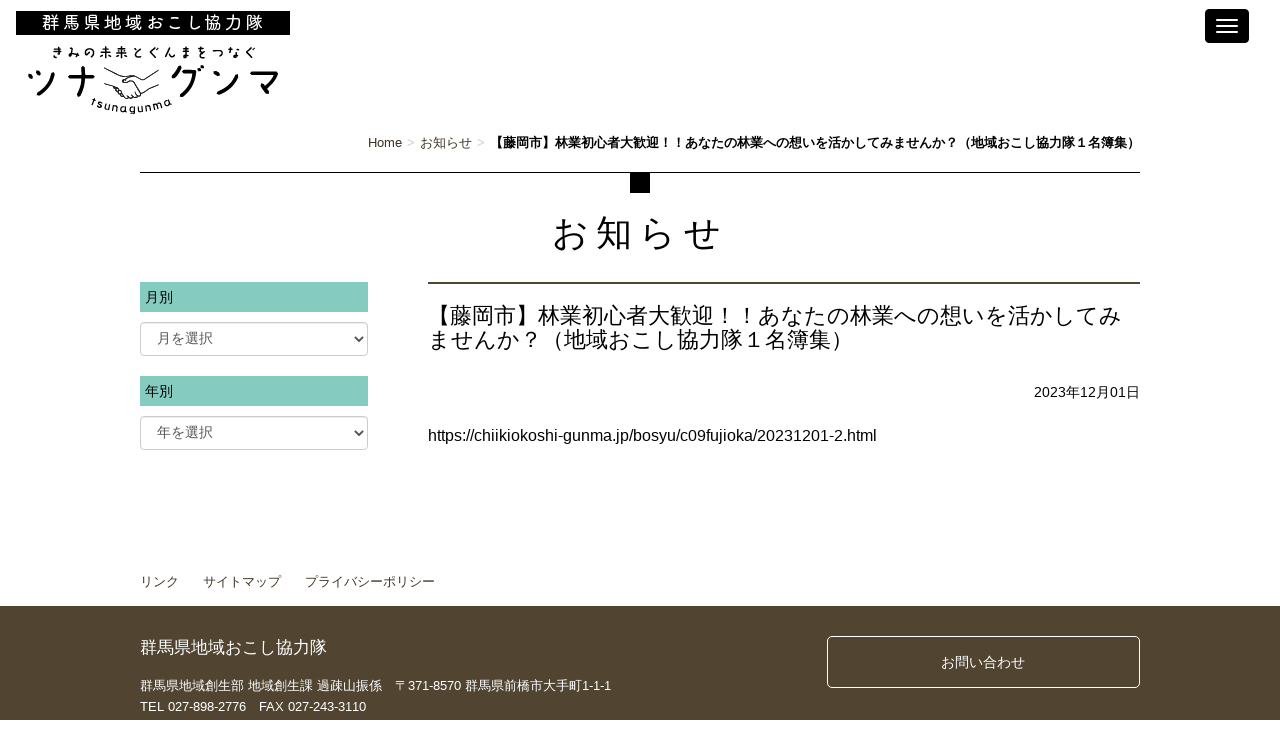

--- FILE ---
content_type: text/html; charset=UTF-8
request_url: https://chiikiokoshi-gunma.jp/info/20231201.html
body_size: 9944
content:
<!DOCTYPE html>
<html lang="ja">
<head>
<meta charset="UTF-8">
<meta http-equiv="X-UA-Compatible" content="IE=edge">
<meta name="viewport" content="width=device-width, initial-scale=1">
<!-- The above 3 meta tags *must* come first in the head; any other head content must come *after* these tags -->

<!-- OGP -->
<meta property="og:type" content="article">
<meta property="og:description" content="https://chiikiokoshi-gunma.jp/bosyu/c09fujioka/20231201-2.html">
<meta property="og:title" content="【藤岡市】林業初心者大歓迎！！あなたの林業への想いを活かしてみませんか？（地域おこし協力隊１名簿集）">
<meta property="og:url" content="https://chiikiokoshi-gunma.jp/info/20231201.html">
<meta property="og:image" content="https://chiikiokoshi-gunma.jp/cms/wp-content/themes/chiikiokoshi/images/og-image.jpg">
<meta property="og:site_name" content="ツナグンマ 群馬県地域おこし協力隊ポータルサイト">
<meta property="og:locale" content="ja_JP" />
<!-- /OGP --><!-- Bootstrap -->
    <link href="https://chiikiokoshi-gunma.jp/cms/wp-content/themes/chiikiokoshi/css/bootstrap.css?240313" rel="stylesheet">
    <!--<link href="https://chiikiokoshi-gunma.jp/cms/wp-content/themes/chiikiokoshi-main/style.css" rel="stylesheet">-->
	<link href="https://chiikiokoshi-gunma.jp/cms/wp-content/themes/chiikiokoshi/style.css?240313" rel="stylesheet">
	<link href="https://fonts.googleapis.com/earlyaccess/roundedmplus1c.css" rel="stylesheet" />
    <!-- HTML5 shim and Respond.js for IE8 support of HTML5 elements and media queries -->
    <!-- WARNING: Respond.js doesn't work if you view the page via file:// -->
    <!--[if lt IE 9]>
      <script src="https://oss.maxcdn.com/html5shiv/3.7.3/html5shiv.min.js"></script>
      <script src="https://oss.maxcdn.com/respond/1.4.2/respond.min.js"></script>
    <![endif]-->


<!-- MapPress Easy Google Maps Version:2.95.3 (https://www.mappresspro.com) -->
	<style>img:is([sizes="auto" i], [sizes^="auto," i]) { contain-intrinsic-size: 3000px 1500px }</style>
	
		<!-- All in One SEO 4.9.1.1 - aioseo.com -->
		<title>【藤岡市】林業初心者大歓迎！！あなたの林業への想いを活かしてみませんか？（地域おこし協力隊１名簿集） | ツナグンマ 群馬県地域おこし協力隊ポータルサイト</title>
	<meta name="robots" content="max-image-preview:large" />
	<meta name="author" content="gnmadmin"/>
	<link rel="canonical" href="https://chiikiokoshi-gunma.jp/info/20231201.html" />
	<meta name="generator" content="All in One SEO (AIOSEO) 4.9.1.1" />
		<meta property="og:locale" content="ja_JP" />
		<meta property="og:site_name" content="ツナグンマ 群馬県地域おこし協力隊ポータルサイト | 群馬県内の地域おこし協力隊に関わる情報を掲載する情報サイトです" />
		<meta property="og:type" content="article" />
		<meta property="og:title" content="【藤岡市】林業初心者大歓迎！！あなたの林業への想いを活かしてみませんか？（地域おこし協力隊１名簿集） | ツナグンマ 群馬県地域おこし協力隊ポータルサイト" />
		<meta property="og:url" content="https://chiikiokoshi-gunma.jp/info/20231201.html" />
		<meta property="article:published_time" content="2023-12-01T04:22:27+00:00" />
		<meta property="article:modified_time" content="2023-12-01T04:22:41+00:00" />
		<meta name="twitter:card" content="summary" />
		<meta name="twitter:title" content="【藤岡市】林業初心者大歓迎！！あなたの林業への想いを活かしてみませんか？（地域おこし協力隊１名簿集） | ツナグンマ 群馬県地域おこし協力隊ポータルサイト" />
		<script type="application/ld+json" class="aioseo-schema">
			{"@context":"https:\/\/schema.org","@graph":[{"@type":"Article","@id":"https:\/\/chiikiokoshi-gunma.jp\/info\/20231201.html#article","name":"\u3010\u85e4\u5ca1\u5e02\u3011\u6797\u696d\u521d\u5fc3\u8005\u5927\u6b53\u8fce\uff01\uff01\u3042\u306a\u305f\u306e\u6797\u696d\u3078\u306e\u60f3\u3044\u3092\u6d3b\u304b\u3057\u3066\u307f\u307e\u305b\u3093\u304b\uff1f\uff08\u5730\u57df\u304a\u3053\u3057\u5354\u529b\u968a\uff11\u540d\u7c3f\u96c6\uff09 | \u30c4\u30ca\u30b0\u30f3\u30de \u7fa4\u99ac\u770c\u5730\u57df\u304a\u3053\u3057\u5354\u529b\u968a\u30dd\u30fc\u30bf\u30eb\u30b5\u30a4\u30c8","headline":"\u3010\u85e4\u5ca1\u5e02\u3011\u6797\u696d\u521d\u5fc3\u8005\u5927\u6b53\u8fce\uff01\uff01\u3042\u306a\u305f\u306e\u6797\u696d\u3078\u306e\u60f3\u3044\u3092\u6d3b\u304b\u3057\u3066\u307f\u307e\u305b\u3093\u304b\uff1f\uff08\u5730\u57df\u304a\u3053\u3057\u5354\u529b\u968a\uff11\u540d\u7c3f\u96c6\uff09","author":{"@id":"https:\/\/chiikiokoshi-gunma.jp\/author\/gnmadmin#author"},"publisher":{"@id":"https:\/\/chiikiokoshi-gunma.jp\/#organization"},"datePublished":"2023-12-01T13:22:27+09:00","dateModified":"2023-12-01T13:22:41+09:00","inLanguage":"ja","mainEntityOfPage":{"@id":"https:\/\/chiikiokoshi-gunma.jp\/info\/20231201.html#webpage"},"isPartOf":{"@id":"https:\/\/chiikiokoshi-gunma.jp\/info\/20231201.html#webpage"},"articleSection":"\u304a\u77e5\u3089\u305b"},{"@type":"BreadcrumbList","@id":"https:\/\/chiikiokoshi-gunma.jp\/info\/20231201.html#breadcrumblist","itemListElement":[{"@type":"ListItem","@id":"https:\/\/chiikiokoshi-gunma.jp#listItem","position":1,"name":"\u30db\u30fc\u30e0","item":"https:\/\/chiikiokoshi-gunma.jp","nextItem":{"@type":"ListItem","@id":"https:\/\/chiikiokoshi-gunma.jp\/category\/info#listItem","name":"\u304a\u77e5\u3089\u305b"}},{"@type":"ListItem","@id":"https:\/\/chiikiokoshi-gunma.jp\/category\/info#listItem","position":2,"name":"\u304a\u77e5\u3089\u305b","item":"https:\/\/chiikiokoshi-gunma.jp\/category\/info","nextItem":{"@type":"ListItem","@id":"https:\/\/chiikiokoshi-gunma.jp\/info\/20231201.html#listItem","name":"\u3010\u85e4\u5ca1\u5e02\u3011\u6797\u696d\u521d\u5fc3\u8005\u5927\u6b53\u8fce\uff01\uff01\u3042\u306a\u305f\u306e\u6797\u696d\u3078\u306e\u60f3\u3044\u3092\u6d3b\u304b\u3057\u3066\u307f\u307e\u305b\u3093\u304b\uff1f\uff08\u5730\u57df\u304a\u3053\u3057\u5354\u529b\u968a\uff11\u540d\u7c3f\u96c6\uff09"},"previousItem":{"@type":"ListItem","@id":"https:\/\/chiikiokoshi-gunma.jp#listItem","name":"\u30db\u30fc\u30e0"}},{"@type":"ListItem","@id":"https:\/\/chiikiokoshi-gunma.jp\/info\/20231201.html#listItem","position":3,"name":"\u3010\u85e4\u5ca1\u5e02\u3011\u6797\u696d\u521d\u5fc3\u8005\u5927\u6b53\u8fce\uff01\uff01\u3042\u306a\u305f\u306e\u6797\u696d\u3078\u306e\u60f3\u3044\u3092\u6d3b\u304b\u3057\u3066\u307f\u307e\u305b\u3093\u304b\uff1f\uff08\u5730\u57df\u304a\u3053\u3057\u5354\u529b\u968a\uff11\u540d\u7c3f\u96c6\uff09","previousItem":{"@type":"ListItem","@id":"https:\/\/chiikiokoshi-gunma.jp\/category\/info#listItem","name":"\u304a\u77e5\u3089\u305b"}}]},{"@type":"Organization","@id":"https:\/\/chiikiokoshi-gunma.jp\/#organization","name":"\u30c4\u30ca\u30b0\u30f3\u30de \u7fa4\u99ac\u770c\u5730\u57df\u304a\u3053\u3057\u5354\u529b\u968a\u30dd\u30fc\u30bf\u30eb\u30b5\u30a4\u30c8","description":"\u7fa4\u99ac\u770c\u5185\u306e\u5730\u57df\u304a\u3053\u3057\u5354\u529b\u968a\u306b\u95a2\u308f\u308b\u60c5\u5831\u3092\u63b2\u8f09\u3059\u308b\u60c5\u5831\u30b5\u30a4\u30c8\u3067\u3059","url":"https:\/\/chiikiokoshi-gunma.jp\/"},{"@type":"Person","@id":"https:\/\/chiikiokoshi-gunma.jp\/author\/gnmadmin#author","url":"https:\/\/chiikiokoshi-gunma.jp\/author\/gnmadmin","name":"gnmadmin","image":{"@type":"ImageObject","@id":"https:\/\/chiikiokoshi-gunma.jp\/info\/20231201.html#authorImage","url":"https:\/\/secure.gravatar.com\/avatar\/2ced646245ee19e0eb72345662ef4f8b763b4a168c1e03a054025aeafbbf403e?s=96&d=mm&r=g","width":96,"height":96,"caption":"gnmadmin"}},{"@type":"WebPage","@id":"https:\/\/chiikiokoshi-gunma.jp\/info\/20231201.html#webpage","url":"https:\/\/chiikiokoshi-gunma.jp\/info\/20231201.html","name":"\u3010\u85e4\u5ca1\u5e02\u3011\u6797\u696d\u521d\u5fc3\u8005\u5927\u6b53\u8fce\uff01\uff01\u3042\u306a\u305f\u306e\u6797\u696d\u3078\u306e\u60f3\u3044\u3092\u6d3b\u304b\u3057\u3066\u307f\u307e\u305b\u3093\u304b\uff1f\uff08\u5730\u57df\u304a\u3053\u3057\u5354\u529b\u968a\uff11\u540d\u7c3f\u96c6\uff09 | \u30c4\u30ca\u30b0\u30f3\u30de \u7fa4\u99ac\u770c\u5730\u57df\u304a\u3053\u3057\u5354\u529b\u968a\u30dd\u30fc\u30bf\u30eb\u30b5\u30a4\u30c8","inLanguage":"ja","isPartOf":{"@id":"https:\/\/chiikiokoshi-gunma.jp\/#website"},"breadcrumb":{"@id":"https:\/\/chiikiokoshi-gunma.jp\/info\/20231201.html#breadcrumblist"},"author":{"@id":"https:\/\/chiikiokoshi-gunma.jp\/author\/gnmadmin#author"},"creator":{"@id":"https:\/\/chiikiokoshi-gunma.jp\/author\/gnmadmin#author"},"datePublished":"2023-12-01T13:22:27+09:00","dateModified":"2023-12-01T13:22:41+09:00"},{"@type":"WebSite","@id":"https:\/\/chiikiokoshi-gunma.jp\/#website","url":"https:\/\/chiikiokoshi-gunma.jp\/","name":"\u30c4\u30ca\u30b0\u30f3\u30de \u7fa4\u99ac\u770c\u5730\u57df\u304a\u3053\u3057\u5354\u529b\u968a\u30dd\u30fc\u30bf\u30eb\u30b5\u30a4\u30c8","description":"\u7fa4\u99ac\u770c\u5185\u306e\u5730\u57df\u304a\u3053\u3057\u5354\u529b\u968a\u306b\u95a2\u308f\u308b\u60c5\u5831\u3092\u63b2\u8f09\u3059\u308b\u60c5\u5831\u30b5\u30a4\u30c8\u3067\u3059","inLanguage":"ja","publisher":{"@id":"https:\/\/chiikiokoshi-gunma.jp\/#organization"}}]}
		</script>
		<!-- All in One SEO -->

<link rel="alternate" type="application/rss+xml" title="ツナグンマ 群馬県地域おこし協力隊ポータルサイト &raquo; 【藤岡市】林業初心者大歓迎！！あなたの林業への想いを活かしてみませんか？（地域おこし協力隊１名簿集） のコメントのフィード" href="https://chiikiokoshi-gunma.jp/info/20231201.html/feed" />
<script type="text/javascript">
/* <![CDATA[ */
window._wpemojiSettings = {"baseUrl":"https:\/\/s.w.org\/images\/core\/emoji\/16.0.1\/72x72\/","ext":".png","svgUrl":"https:\/\/s.w.org\/images\/core\/emoji\/16.0.1\/svg\/","svgExt":".svg","source":{"concatemoji":"https:\/\/chiikiokoshi-gunma.jp\/cms\/wp-includes\/js\/wp-emoji-release.min.js?ver=5445894dfa053d393ae79f60279ce042"}};
/*! This file is auto-generated */
!function(s,n){var o,i,e;function c(e){try{var t={supportTests:e,timestamp:(new Date).valueOf()};sessionStorage.setItem(o,JSON.stringify(t))}catch(e){}}function p(e,t,n){e.clearRect(0,0,e.canvas.width,e.canvas.height),e.fillText(t,0,0);var t=new Uint32Array(e.getImageData(0,0,e.canvas.width,e.canvas.height).data),a=(e.clearRect(0,0,e.canvas.width,e.canvas.height),e.fillText(n,0,0),new Uint32Array(e.getImageData(0,0,e.canvas.width,e.canvas.height).data));return t.every(function(e,t){return e===a[t]})}function u(e,t){e.clearRect(0,0,e.canvas.width,e.canvas.height),e.fillText(t,0,0);for(var n=e.getImageData(16,16,1,1),a=0;a<n.data.length;a++)if(0!==n.data[a])return!1;return!0}function f(e,t,n,a){switch(t){case"flag":return n(e,"\ud83c\udff3\ufe0f\u200d\u26a7\ufe0f","\ud83c\udff3\ufe0f\u200b\u26a7\ufe0f")?!1:!n(e,"\ud83c\udde8\ud83c\uddf6","\ud83c\udde8\u200b\ud83c\uddf6")&&!n(e,"\ud83c\udff4\udb40\udc67\udb40\udc62\udb40\udc65\udb40\udc6e\udb40\udc67\udb40\udc7f","\ud83c\udff4\u200b\udb40\udc67\u200b\udb40\udc62\u200b\udb40\udc65\u200b\udb40\udc6e\u200b\udb40\udc67\u200b\udb40\udc7f");case"emoji":return!a(e,"\ud83e\udedf")}return!1}function g(e,t,n,a){var r="undefined"!=typeof WorkerGlobalScope&&self instanceof WorkerGlobalScope?new OffscreenCanvas(300,150):s.createElement("canvas"),o=r.getContext("2d",{willReadFrequently:!0}),i=(o.textBaseline="top",o.font="600 32px Arial",{});return e.forEach(function(e){i[e]=t(o,e,n,a)}),i}function t(e){var t=s.createElement("script");t.src=e,t.defer=!0,s.head.appendChild(t)}"undefined"!=typeof Promise&&(o="wpEmojiSettingsSupports",i=["flag","emoji"],n.supports={everything:!0,everythingExceptFlag:!0},e=new Promise(function(e){s.addEventListener("DOMContentLoaded",e,{once:!0})}),new Promise(function(t){var n=function(){try{var e=JSON.parse(sessionStorage.getItem(o));if("object"==typeof e&&"number"==typeof e.timestamp&&(new Date).valueOf()<e.timestamp+604800&&"object"==typeof e.supportTests)return e.supportTests}catch(e){}return null}();if(!n){if("undefined"!=typeof Worker&&"undefined"!=typeof OffscreenCanvas&&"undefined"!=typeof URL&&URL.createObjectURL&&"undefined"!=typeof Blob)try{var e="postMessage("+g.toString()+"("+[JSON.stringify(i),f.toString(),p.toString(),u.toString()].join(",")+"));",a=new Blob([e],{type:"text/javascript"}),r=new Worker(URL.createObjectURL(a),{name:"wpTestEmojiSupports"});return void(r.onmessage=function(e){c(n=e.data),r.terminate(),t(n)})}catch(e){}c(n=g(i,f,p,u))}t(n)}).then(function(e){for(var t in e)n.supports[t]=e[t],n.supports.everything=n.supports.everything&&n.supports[t],"flag"!==t&&(n.supports.everythingExceptFlag=n.supports.everythingExceptFlag&&n.supports[t]);n.supports.everythingExceptFlag=n.supports.everythingExceptFlag&&!n.supports.flag,n.DOMReady=!1,n.readyCallback=function(){n.DOMReady=!0}}).then(function(){return e}).then(function(){var e;n.supports.everything||(n.readyCallback(),(e=n.source||{}).concatemoji?t(e.concatemoji):e.wpemoji&&e.twemoji&&(t(e.twemoji),t(e.wpemoji)))}))}((window,document),window._wpemojiSettings);
/* ]]> */
</script>
<link rel='stylesheet' id='twb-open-sans-css' href='https://fonts.googleapis.com/css?family=Open+Sans%3A300%2C400%2C500%2C600%2C700%2C800&#038;display=swap&#038;ver=5445894dfa053d393ae79f60279ce042' type='text/css' media='all' />
<link rel='stylesheet' id='twb-global-css' href='https://chiikiokoshi-gunma.jp/cms/wp-content/plugins/slider-wd/booster/assets/css/global.css?ver=1.0.0' type='text/css' media='all' />
<style id='wp-emoji-styles-inline-css' type='text/css'>

	img.wp-smiley, img.emoji {
		display: inline !important;
		border: none !important;
		box-shadow: none !important;
		height: 1em !important;
		width: 1em !important;
		margin: 0 0.07em !important;
		vertical-align: -0.1em !important;
		background: none !important;
		padding: 0 !important;
	}
</style>
<link rel='stylesheet' id='wp-block-library-css' href='https://chiikiokoshi-gunma.jp/cms/wp-includes/css/dist/block-library/style.min.css?ver=5445894dfa053d393ae79f60279ce042' type='text/css' media='all' />
<style id='classic-theme-styles-inline-css' type='text/css'>
/*! This file is auto-generated */
.wp-block-button__link{color:#fff;background-color:#32373c;border-radius:9999px;box-shadow:none;text-decoration:none;padding:calc(.667em + 2px) calc(1.333em + 2px);font-size:1.125em}.wp-block-file__button{background:#32373c;color:#fff;text-decoration:none}
</style>
<link rel='stylesheet' id='mappress-leaflet-css' href='https://chiikiokoshi-gunma.jp/cms/wp-content/plugins/mappress-google-maps-for-wordpress/lib/leaflet/leaflet.css?ver=1.7.1' type='text/css' media='all' />
<link rel='stylesheet' id='mappress-css' href='https://chiikiokoshi-gunma.jp/cms/wp-content/plugins/mappress-google-maps-for-wordpress/css/mappress.css?ver=2.95.3' type='text/css' media='all' />
<link rel='stylesheet' id='aioseo/css/src/vue/standalone/blocks/table-of-contents/global.scss-css' href='https://chiikiokoshi-gunma.jp/cms/wp-content/plugins/all-in-one-seo-pack/dist/Lite/assets/css/table-of-contents/global.e90f6d47.css?ver=4.9.1.1' type='text/css' media='all' />
<style id='global-styles-inline-css' type='text/css'>
:root{--wp--preset--aspect-ratio--square: 1;--wp--preset--aspect-ratio--4-3: 4/3;--wp--preset--aspect-ratio--3-4: 3/4;--wp--preset--aspect-ratio--3-2: 3/2;--wp--preset--aspect-ratio--2-3: 2/3;--wp--preset--aspect-ratio--16-9: 16/9;--wp--preset--aspect-ratio--9-16: 9/16;--wp--preset--color--black: #000000;--wp--preset--color--cyan-bluish-gray: #abb8c3;--wp--preset--color--white: #ffffff;--wp--preset--color--pale-pink: #f78da7;--wp--preset--color--vivid-red: #cf2e2e;--wp--preset--color--luminous-vivid-orange: #ff6900;--wp--preset--color--luminous-vivid-amber: #fcb900;--wp--preset--color--light-green-cyan: #7bdcb5;--wp--preset--color--vivid-green-cyan: #00d084;--wp--preset--color--pale-cyan-blue: #8ed1fc;--wp--preset--color--vivid-cyan-blue: #0693e3;--wp--preset--color--vivid-purple: #9b51e0;--wp--preset--gradient--vivid-cyan-blue-to-vivid-purple: linear-gradient(135deg,rgba(6,147,227,1) 0%,rgb(155,81,224) 100%);--wp--preset--gradient--light-green-cyan-to-vivid-green-cyan: linear-gradient(135deg,rgb(122,220,180) 0%,rgb(0,208,130) 100%);--wp--preset--gradient--luminous-vivid-amber-to-luminous-vivid-orange: linear-gradient(135deg,rgba(252,185,0,1) 0%,rgba(255,105,0,1) 100%);--wp--preset--gradient--luminous-vivid-orange-to-vivid-red: linear-gradient(135deg,rgba(255,105,0,1) 0%,rgb(207,46,46) 100%);--wp--preset--gradient--very-light-gray-to-cyan-bluish-gray: linear-gradient(135deg,rgb(238,238,238) 0%,rgb(169,184,195) 100%);--wp--preset--gradient--cool-to-warm-spectrum: linear-gradient(135deg,rgb(74,234,220) 0%,rgb(151,120,209) 20%,rgb(207,42,186) 40%,rgb(238,44,130) 60%,rgb(251,105,98) 80%,rgb(254,248,76) 100%);--wp--preset--gradient--blush-light-purple: linear-gradient(135deg,rgb(255,206,236) 0%,rgb(152,150,240) 100%);--wp--preset--gradient--blush-bordeaux: linear-gradient(135deg,rgb(254,205,165) 0%,rgb(254,45,45) 50%,rgb(107,0,62) 100%);--wp--preset--gradient--luminous-dusk: linear-gradient(135deg,rgb(255,203,112) 0%,rgb(199,81,192) 50%,rgb(65,88,208) 100%);--wp--preset--gradient--pale-ocean: linear-gradient(135deg,rgb(255,245,203) 0%,rgb(182,227,212) 50%,rgb(51,167,181) 100%);--wp--preset--gradient--electric-grass: linear-gradient(135deg,rgb(202,248,128) 0%,rgb(113,206,126) 100%);--wp--preset--gradient--midnight: linear-gradient(135deg,rgb(2,3,129) 0%,rgb(40,116,252) 100%);--wp--preset--font-size--small: 13px;--wp--preset--font-size--medium: 20px;--wp--preset--font-size--large: 36px;--wp--preset--font-size--x-large: 42px;--wp--preset--spacing--20: 0.44rem;--wp--preset--spacing--30: 0.67rem;--wp--preset--spacing--40: 1rem;--wp--preset--spacing--50: 1.5rem;--wp--preset--spacing--60: 2.25rem;--wp--preset--spacing--70: 3.38rem;--wp--preset--spacing--80: 5.06rem;--wp--preset--shadow--natural: 6px 6px 9px rgba(0, 0, 0, 0.2);--wp--preset--shadow--deep: 12px 12px 50px rgba(0, 0, 0, 0.4);--wp--preset--shadow--sharp: 6px 6px 0px rgba(0, 0, 0, 0.2);--wp--preset--shadow--outlined: 6px 6px 0px -3px rgba(255, 255, 255, 1), 6px 6px rgba(0, 0, 0, 1);--wp--preset--shadow--crisp: 6px 6px 0px rgba(0, 0, 0, 1);}:where(.is-layout-flex){gap: 0.5em;}:where(.is-layout-grid){gap: 0.5em;}body .is-layout-flex{display: flex;}.is-layout-flex{flex-wrap: wrap;align-items: center;}.is-layout-flex > :is(*, div){margin: 0;}body .is-layout-grid{display: grid;}.is-layout-grid > :is(*, div){margin: 0;}:where(.wp-block-columns.is-layout-flex){gap: 2em;}:where(.wp-block-columns.is-layout-grid){gap: 2em;}:where(.wp-block-post-template.is-layout-flex){gap: 1.25em;}:where(.wp-block-post-template.is-layout-grid){gap: 1.25em;}.has-black-color{color: var(--wp--preset--color--black) !important;}.has-cyan-bluish-gray-color{color: var(--wp--preset--color--cyan-bluish-gray) !important;}.has-white-color{color: var(--wp--preset--color--white) !important;}.has-pale-pink-color{color: var(--wp--preset--color--pale-pink) !important;}.has-vivid-red-color{color: var(--wp--preset--color--vivid-red) !important;}.has-luminous-vivid-orange-color{color: var(--wp--preset--color--luminous-vivid-orange) !important;}.has-luminous-vivid-amber-color{color: var(--wp--preset--color--luminous-vivid-amber) !important;}.has-light-green-cyan-color{color: var(--wp--preset--color--light-green-cyan) !important;}.has-vivid-green-cyan-color{color: var(--wp--preset--color--vivid-green-cyan) !important;}.has-pale-cyan-blue-color{color: var(--wp--preset--color--pale-cyan-blue) !important;}.has-vivid-cyan-blue-color{color: var(--wp--preset--color--vivid-cyan-blue) !important;}.has-vivid-purple-color{color: var(--wp--preset--color--vivid-purple) !important;}.has-black-background-color{background-color: var(--wp--preset--color--black) !important;}.has-cyan-bluish-gray-background-color{background-color: var(--wp--preset--color--cyan-bluish-gray) !important;}.has-white-background-color{background-color: var(--wp--preset--color--white) !important;}.has-pale-pink-background-color{background-color: var(--wp--preset--color--pale-pink) !important;}.has-vivid-red-background-color{background-color: var(--wp--preset--color--vivid-red) !important;}.has-luminous-vivid-orange-background-color{background-color: var(--wp--preset--color--luminous-vivid-orange) !important;}.has-luminous-vivid-amber-background-color{background-color: var(--wp--preset--color--luminous-vivid-amber) !important;}.has-light-green-cyan-background-color{background-color: var(--wp--preset--color--light-green-cyan) !important;}.has-vivid-green-cyan-background-color{background-color: var(--wp--preset--color--vivid-green-cyan) !important;}.has-pale-cyan-blue-background-color{background-color: var(--wp--preset--color--pale-cyan-blue) !important;}.has-vivid-cyan-blue-background-color{background-color: var(--wp--preset--color--vivid-cyan-blue) !important;}.has-vivid-purple-background-color{background-color: var(--wp--preset--color--vivid-purple) !important;}.has-black-border-color{border-color: var(--wp--preset--color--black) !important;}.has-cyan-bluish-gray-border-color{border-color: var(--wp--preset--color--cyan-bluish-gray) !important;}.has-white-border-color{border-color: var(--wp--preset--color--white) !important;}.has-pale-pink-border-color{border-color: var(--wp--preset--color--pale-pink) !important;}.has-vivid-red-border-color{border-color: var(--wp--preset--color--vivid-red) !important;}.has-luminous-vivid-orange-border-color{border-color: var(--wp--preset--color--luminous-vivid-orange) !important;}.has-luminous-vivid-amber-border-color{border-color: var(--wp--preset--color--luminous-vivid-amber) !important;}.has-light-green-cyan-border-color{border-color: var(--wp--preset--color--light-green-cyan) !important;}.has-vivid-green-cyan-border-color{border-color: var(--wp--preset--color--vivid-green-cyan) !important;}.has-pale-cyan-blue-border-color{border-color: var(--wp--preset--color--pale-cyan-blue) !important;}.has-vivid-cyan-blue-border-color{border-color: var(--wp--preset--color--vivid-cyan-blue) !important;}.has-vivid-purple-border-color{border-color: var(--wp--preset--color--vivid-purple) !important;}.has-vivid-cyan-blue-to-vivid-purple-gradient-background{background: var(--wp--preset--gradient--vivid-cyan-blue-to-vivid-purple) !important;}.has-light-green-cyan-to-vivid-green-cyan-gradient-background{background: var(--wp--preset--gradient--light-green-cyan-to-vivid-green-cyan) !important;}.has-luminous-vivid-amber-to-luminous-vivid-orange-gradient-background{background: var(--wp--preset--gradient--luminous-vivid-amber-to-luminous-vivid-orange) !important;}.has-luminous-vivid-orange-to-vivid-red-gradient-background{background: var(--wp--preset--gradient--luminous-vivid-orange-to-vivid-red) !important;}.has-very-light-gray-to-cyan-bluish-gray-gradient-background{background: var(--wp--preset--gradient--very-light-gray-to-cyan-bluish-gray) !important;}.has-cool-to-warm-spectrum-gradient-background{background: var(--wp--preset--gradient--cool-to-warm-spectrum) !important;}.has-blush-light-purple-gradient-background{background: var(--wp--preset--gradient--blush-light-purple) !important;}.has-blush-bordeaux-gradient-background{background: var(--wp--preset--gradient--blush-bordeaux) !important;}.has-luminous-dusk-gradient-background{background: var(--wp--preset--gradient--luminous-dusk) !important;}.has-pale-ocean-gradient-background{background: var(--wp--preset--gradient--pale-ocean) !important;}.has-electric-grass-gradient-background{background: var(--wp--preset--gradient--electric-grass) !important;}.has-midnight-gradient-background{background: var(--wp--preset--gradient--midnight) !important;}.has-small-font-size{font-size: var(--wp--preset--font-size--small) !important;}.has-medium-font-size{font-size: var(--wp--preset--font-size--medium) !important;}.has-large-font-size{font-size: var(--wp--preset--font-size--large) !important;}.has-x-large-font-size{font-size: var(--wp--preset--font-size--x-large) !important;}
:where(.wp-block-post-template.is-layout-flex){gap: 1.25em;}:where(.wp-block-post-template.is-layout-grid){gap: 1.25em;}
:where(.wp-block-columns.is-layout-flex){gap: 2em;}:where(.wp-block-columns.is-layout-grid){gap: 2em;}
:root :where(.wp-block-pullquote){font-size: 1.5em;line-height: 1.6;}
</style>
<link rel='stylesheet' id='parent-style-css' href='https://chiikiokoshi-gunma.jp/cms/wp-content/themes/chiikiokoshi/style.css?ver=5445894dfa053d393ae79f60279ce042' type='text/css' media='all' />
<script type="text/javascript" src="https://chiikiokoshi-gunma.jp/cms/wp-includes/js/jquery/jquery.min.js?ver=3.7.1" id="jquery-core-js"></script>
<script type="text/javascript" src="https://chiikiokoshi-gunma.jp/cms/wp-includes/js/jquery/jquery-migrate.min.js?ver=3.4.1" id="jquery-migrate-js"></script>
<script type="text/javascript" src="https://chiikiokoshi-gunma.jp/cms/wp-content/plugins/slider-wd/booster/assets/js/circle-progress.js?ver=1.2.2" id="twb-circle-js"></script>
<script type="text/javascript" id="twb-global-js-extra">
/* <![CDATA[ */
var twb = {"nonce":"d772010745","ajax_url":"https:\/\/chiikiokoshi-gunma.jp\/cms\/wp-admin\/admin-ajax.php","plugin_url":"https:\/\/chiikiokoshi-gunma.jp\/cms\/wp-content\/plugins\/slider-wd\/booster","href":"https:\/\/chiikiokoshi-gunma.jp\/cms\/wp-admin\/admin.php?page=twb_slider_wd"};
var twb = {"nonce":"d772010745","ajax_url":"https:\/\/chiikiokoshi-gunma.jp\/cms\/wp-admin\/admin-ajax.php","plugin_url":"https:\/\/chiikiokoshi-gunma.jp\/cms\/wp-content\/plugins\/slider-wd\/booster","href":"https:\/\/chiikiokoshi-gunma.jp\/cms\/wp-admin\/admin.php?page=twb_slider_wd"};
/* ]]> */
</script>
<script type="text/javascript" src="https://chiikiokoshi-gunma.jp/cms/wp-content/plugins/slider-wd/booster/assets/js/global.js?ver=1.0.0" id="twb-global-js"></script>
<link rel="https://api.w.org/" href="https://chiikiokoshi-gunma.jp/wp-json/" /><link rel="alternate" title="JSON" type="application/json" href="https://chiikiokoshi-gunma.jp/wp-json/wp/v2/posts/5228" /><link rel="EditURI" type="application/rsd+xml" title="RSD" href="https://chiikiokoshi-gunma.jp/cms/xmlrpc.php?rsd" />

<link rel='shortlink' href='https://chiikiokoshi-gunma.jp/?p=5228' />
<link rel="alternate" title="oEmbed (JSON)" type="application/json+oembed" href="https://chiikiokoshi-gunma.jp/wp-json/oembed/1.0/embed?url=https%3A%2F%2Fchiikiokoshi-gunma.jp%2Finfo%2F20231201.html" />
<link rel="alternate" title="oEmbed (XML)" type="text/xml+oembed" href="https://chiikiokoshi-gunma.jp/wp-json/oembed/1.0/embed?url=https%3A%2F%2Fchiikiokoshi-gunma.jp%2Finfo%2F20231201.html&#038;format=xml" />

<!-- Global site tag (gtag.js) - Google Analytics -->
<script async src="https://www.googletagmanager.com/gtag/js?id=UA-114937584-1"></script>
<script>
  window.dataLayer = window.dataLayer || [];
  function gtag(){dataLayer.push(arguments);}
  gtag('js', new Date());

  gtag('config', 'UA-114937584-1');
  gtag('config', 'G-LMQLMS5FFV');
</script>
</head>

<body>
<div id="fb-root"></div>
<script>(function(d, s, id) {
  var js, fjs = d.getElementsByTagName(s)[0];
  if (d.getElementById(id)) return;
  js = d.createElement(s); js.id = id;
  js.src = 'https://connect.facebook.net/ja_JP/sdk.js#xfbml=1&version=v2.12&appId=330772614102128&autoLogAppEvents=1';
  fjs.parentNode.insertBefore(js, fjs);
}(document, 'script', 'facebook-jssdk'));</script>

<div class="container_header">
<nav class="navbar navbar-default">
  
    <!-- Brand and toggle get grouped for better mobile display -->
    <div class="navbar-header">
      <button type="button" class="navbar-toggle collapsed" data-toggle="collapse" data-target="#bs-example-navbar-collapse-1" aria-expanded="false">
        <span class="sr-only">Toggle navigation</span>
        <span class="icon-bar"></span>
        <span class="icon-bar"></span>
        <span class="icon-bar"></span>
      </button>
<div id="logo" class="navbar-brand"><a href="https://chiikiokoshi-gunma.jp"><img src="https://chiikiokoshi-gunma.jp/cms/wp-content/themes/chiikiokoshi/images/logo.png" alt="ツナグンマ　群馬県地域おこし協力隊"></a></div>
</div>

    <!-- Collect the nav links, forms, and other content for toggling -->
    <div class="collapse navbar-collapse" id="bs-example-navbar-collapse-1">
      <ul class="nav navbar-nav">
        
        <li><a href="https://chiikiokoshi-gunma.jp/about/">地域おこし協力隊とは？</a></li>
        <li class="dropdown">
          <a href="#" class="dropdown-toggle" data-toggle="dropdown" role="button" aria-haspopup="true" aria-expanded="false">インタビュー <span class="caret"></span></a>
          <ul class="dropdown-menu">
            <li><a href="https://chiikiokoshi-gunma.jp/interview_cat/intv-cat01/">隊員インタビュー</a></li>
            <li><a href="https://chiikiokoshi-gunma.jp/interview_cat/intv-cat02/">OB・OG活動紹介</a></li>
          </ul>
        </li>
        <li class="dropdown">
        <a href="#" class="dropdown-toggle" data-toggle="dropdown" role="button" aria-haspopup="true" aria-expanded="false">県内協力隊情報 <span class="caret"></span></a>
        <ul class="dropdown-menu">
            <li><a href="https://chiikiokoshi-gunma.jp/member/report/">活動情報</a></li>
            <li><a href="https://chiikiokoshi-gunma.jp/member/i_member/">隊員情報</a></li>
          </ul>
        </li>
        <li><a href="https://chiikiokoshi-gunma.jp/bosyu/">隊員募集</a></li>
        <li><a href="https://chiikiokoshi-gunma.jp/kensyu/">研修会情報</a></li>
        <li class="dropdown">
          <a href="#" class="dropdown-toggle" data-toggle="dropdown" role="button" aria-haspopup="true" aria-expanded="false">ぐんま地域おこし協力隊ネットワーク <span class="caret"></span></a>
          <ul class="dropdown-menu">
            <li><a href="https://chiikiokoshi-gunma.jp/mentoring-2-2/">ネットワークの紹介</a></li>
            <li><a href="https://chiikiokoshi-gunma.jp/mentoring-2/">隊員向け支援</a></li>
            <li><a href="https://chiikiokoshi-gunma.jp/mentoring/">自治体向け支援</a></li>
          </ul>
        </li>
      </ul>
      
<div class="navbar-text navbar-right">
<form role="search" method="get" id="searchform" action="https://chiikiokoshi-gunma.jp" >
<div class="input-group">
<input type="text" class="form-control" value="" name="s">
<span class="input-group-btn">
<button class="btn btn-src" type="submit">
<i class='glyphicon glyphicon-search'></i>
</button>
</span>
</div>
</form>
</div>
      
    </div><!-- /.navbar-collapse -->
  
</nav>
</div>
<div class="container mb40">


<div id="bc_navi" class="clear"><ol class="breadcrumb" itemprop="breadcrumb"><li class="bcHome" itemscope itemtype="http://data-vocabulary.org/Breadcrumb"><a href="https://chiikiokoshi-gunma.jp/" itemprop="url"><span itemprop="title">Home</span></a></li><li itemscope itemtype="http://data-vocabulary.org/Breadcrumb"><a href="https://chiikiokoshi-gunma.jp/category/info" itemprop="url"><span itemprop="title">お知らせ</span></a></li><li itemscope itemtype="http://data-vocabulary.org/Breadcrumb"><span itemprop="title"><strong>【藤岡市】林業初心者大歓迎！！あなたの林業への想いを活かしてみませんか？（地域おこし協力隊１名簿集）</strong></span></li></ol></div>

<div id="c_header" class="h_default">
<div class="cat-title">お知らせ </div>
</div>

<div class="row">
<div class="col-sm-9 col-sm-push-3 c_default">
<div class="col2">

<div class="entry">
<h1>【藤岡市】林業初心者大歓迎！！あなたの林業への想いを活かしてみませんか？（地域おこし協力隊１名簿集）</h1>
<div class="s_date">2023年12月01日</div>
<p>https://chiikiokoshi-gunma.jp/bosyu/c09fujioka/20231201-2.html</p></div>

<div class="fb-like"
data-href="https://chiikiokoshi-gunma.jp/info/20231201.html"
data-layout="button"
data-action="like"
data-size="small"
data-show-faces="false"
data-share="true">
</div>

</div><!--end entry-->

</div>

<div id="sidebar" class="col-sm-3 col-sm-pull-9">

<div class="side_group01">
<div class="slist_title">月別</div>
<select class="form-control" name="archive-dropdown" onChange='document.location.href=this.options[this.selectedIndex].value;'> 
  <option value="">月を選択</option> 
  	<option value='https://chiikiokoshi-gunma.jp/2026/01'> 2026年1月 &nbsp;(3)</option>
	<option value='https://chiikiokoshi-gunma.jp/2025/12'> 2025年12月 &nbsp;(3)</option>
	<option value='https://chiikiokoshi-gunma.jp/2025/11'> 2025年11月 &nbsp;(7)</option>
	<option value='https://chiikiokoshi-gunma.jp/2025/10'> 2025年10月 &nbsp;(4)</option>
	<option value='https://chiikiokoshi-gunma.jp/2025/09'> 2025年9月 &nbsp;(3)</option>
	<option value='https://chiikiokoshi-gunma.jp/2025/08'> 2025年8月 &nbsp;(1)</option>
	<option value='https://chiikiokoshi-gunma.jp/2025/07'> 2025年7月 &nbsp;(5)</option>
	<option value='https://chiikiokoshi-gunma.jp/2025/06'> 2025年6月 &nbsp;(3)</option>
	<option value='https://chiikiokoshi-gunma.jp/2025/05'> 2025年5月 &nbsp;(3)</option>
	<option value='https://chiikiokoshi-gunma.jp/2025/04'> 2025年4月 &nbsp;(4)</option>
	<option value='https://chiikiokoshi-gunma.jp/2025/03'> 2025年3月 &nbsp;(3)</option>
	<option value='https://chiikiokoshi-gunma.jp/2025/02'> 2025年2月 &nbsp;(3)</option>
	<option value='https://chiikiokoshi-gunma.jp/2025/01'> 2025年1月 &nbsp;(12)</option>
	<option value='https://chiikiokoshi-gunma.jp/2024/12'> 2024年12月 &nbsp;(8)</option>
	<option value='https://chiikiokoshi-gunma.jp/2024/11'> 2024年11月 &nbsp;(5)</option>
	<option value='https://chiikiokoshi-gunma.jp/2024/10'> 2024年10月 &nbsp;(2)</option>
	<option value='https://chiikiokoshi-gunma.jp/2024/09'> 2024年9月 &nbsp;(4)</option>
	<option value='https://chiikiokoshi-gunma.jp/2024/08'> 2024年8月 &nbsp;(9)</option>
	<option value='https://chiikiokoshi-gunma.jp/2024/07'> 2024年7月 &nbsp;(7)</option>
	<option value='https://chiikiokoshi-gunma.jp/2024/06'> 2024年6月 &nbsp;(7)</option>
	<option value='https://chiikiokoshi-gunma.jp/2024/05'> 2024年5月 &nbsp;(7)</option>
	<option value='https://chiikiokoshi-gunma.jp/2024/04'> 2024年4月 &nbsp;(2)</option>
	<option value='https://chiikiokoshi-gunma.jp/2024/03'> 2024年3月 &nbsp;(5)</option>
	<option value='https://chiikiokoshi-gunma.jp/2024/02'> 2024年2月 &nbsp;(5)</option>
	<option value='https://chiikiokoshi-gunma.jp/2024/01'> 2024年1月 &nbsp;(2)</option>
	<option value='https://chiikiokoshi-gunma.jp/2023/12'> 2023年12月 &nbsp;(8)</option>
	<option value='https://chiikiokoshi-gunma.jp/2023/11'> 2023年11月 &nbsp;(4)</option>
	<option value='https://chiikiokoshi-gunma.jp/2023/10'> 2023年10月 &nbsp;(1)</option>
	<option value='https://chiikiokoshi-gunma.jp/2023/09'> 2023年9月 &nbsp;(6)</option>
	<option value='https://chiikiokoshi-gunma.jp/2023/08'> 2023年8月 &nbsp;(4)</option>
	<option value='https://chiikiokoshi-gunma.jp/2023/07'> 2023年7月 &nbsp;(4)</option>
	<option value='https://chiikiokoshi-gunma.jp/2023/06'> 2023年6月 &nbsp;(3)</option>
	<option value='https://chiikiokoshi-gunma.jp/2023/05'> 2023年5月 &nbsp;(7)</option>
	<option value='https://chiikiokoshi-gunma.jp/2023/04'> 2023年4月 &nbsp;(2)</option>
	<option value='https://chiikiokoshi-gunma.jp/2023/03'> 2023年3月 &nbsp;(6)</option>
	<option value='https://chiikiokoshi-gunma.jp/2023/02'> 2023年2月 &nbsp;(7)</option>
	<option value='https://chiikiokoshi-gunma.jp/2023/01'> 2023年1月 &nbsp;(6)</option>
	<option value='https://chiikiokoshi-gunma.jp/2022/12'> 2022年12月 &nbsp;(7)</option>
	<option value='https://chiikiokoshi-gunma.jp/2022/11'> 2022年11月 &nbsp;(7)</option>
	<option value='https://chiikiokoshi-gunma.jp/2022/10'> 2022年10月 &nbsp;(10)</option>
	<option value='https://chiikiokoshi-gunma.jp/2022/09'> 2022年9月 &nbsp;(6)</option>
	<option value='https://chiikiokoshi-gunma.jp/2022/08'> 2022年8月 &nbsp;(5)</option>
	<option value='https://chiikiokoshi-gunma.jp/2022/07'> 2022年7月 &nbsp;(5)</option>
	<option value='https://chiikiokoshi-gunma.jp/2022/06'> 2022年6月 &nbsp;(1)</option>
	<option value='https://chiikiokoshi-gunma.jp/2022/05'> 2022年5月 &nbsp;(6)</option>
	<option value='https://chiikiokoshi-gunma.jp/2022/04'> 2022年4月 &nbsp;(8)</option>
	<option value='https://chiikiokoshi-gunma.jp/2022/03'> 2022年3月 &nbsp;(16)</option>
	<option value='https://chiikiokoshi-gunma.jp/2022/02'> 2022年2月 &nbsp;(8)</option>
	<option value='https://chiikiokoshi-gunma.jp/2022/01'> 2022年1月 &nbsp;(7)</option>
	<option value='https://chiikiokoshi-gunma.jp/2021/12'> 2021年12月 &nbsp;(6)</option>
	<option value='https://chiikiokoshi-gunma.jp/2021/11'> 2021年11月 &nbsp;(4)</option>
	<option value='https://chiikiokoshi-gunma.jp/2021/10'> 2021年10月 &nbsp;(6)</option>
	<option value='https://chiikiokoshi-gunma.jp/2021/09'> 2021年9月 &nbsp;(7)</option>
	<option value='https://chiikiokoshi-gunma.jp/2021/08'> 2021年8月 &nbsp;(3)</option>
	<option value='https://chiikiokoshi-gunma.jp/2021/07'> 2021年7月 &nbsp;(6)</option>
	<option value='https://chiikiokoshi-gunma.jp/2021/06'> 2021年6月 &nbsp;(6)</option>
	<option value='https://chiikiokoshi-gunma.jp/2021/05'> 2021年5月 &nbsp;(8)</option>
	<option value='https://chiikiokoshi-gunma.jp/2021/04'> 2021年4月 &nbsp;(8)</option>
	<option value='https://chiikiokoshi-gunma.jp/2021/03'> 2021年3月 &nbsp;(4)</option>
	<option value='https://chiikiokoshi-gunma.jp/2021/02'> 2021年2月 &nbsp;(3)</option>
	<option value='https://chiikiokoshi-gunma.jp/2021/01'> 2021年1月 &nbsp;(5)</option>
	<option value='https://chiikiokoshi-gunma.jp/2020/12'> 2020年12月 &nbsp;(6)</option>
	<option value='https://chiikiokoshi-gunma.jp/2020/11'> 2020年11月 &nbsp;(4)</option>
	<option value='https://chiikiokoshi-gunma.jp/2020/10'> 2020年10月 &nbsp;(8)</option>
	<option value='https://chiikiokoshi-gunma.jp/2020/09'> 2020年9月 &nbsp;(8)</option>
	<option value='https://chiikiokoshi-gunma.jp/2020/08'> 2020年8月 &nbsp;(3)</option>
	<option value='https://chiikiokoshi-gunma.jp/2020/07'> 2020年7月 &nbsp;(6)</option>
	<option value='https://chiikiokoshi-gunma.jp/2020/06'> 2020年6月 &nbsp;(7)</option>
	<option value='https://chiikiokoshi-gunma.jp/2020/05'> 2020年5月 &nbsp;(4)</option>
	<option value='https://chiikiokoshi-gunma.jp/2020/04'> 2020年4月 &nbsp;(8)</option>
	<option value='https://chiikiokoshi-gunma.jp/2020/03'> 2020年3月 &nbsp;(9)</option>
	<option value='https://chiikiokoshi-gunma.jp/2020/02'> 2020年2月 &nbsp;(9)</option>
	<option value='https://chiikiokoshi-gunma.jp/2020/01'> 2020年1月 &nbsp;(5)</option>
	<option value='https://chiikiokoshi-gunma.jp/2019/12'> 2019年12月 &nbsp;(4)</option>
	<option value='https://chiikiokoshi-gunma.jp/2019/11'> 2019年11月 &nbsp;(9)</option>
	<option value='https://chiikiokoshi-gunma.jp/2019/10'> 2019年10月 &nbsp;(13)</option>
	<option value='https://chiikiokoshi-gunma.jp/2019/09'> 2019年9月 &nbsp;(13)</option>
	<option value='https://chiikiokoshi-gunma.jp/2019/08'> 2019年8月 &nbsp;(7)</option>
	<option value='https://chiikiokoshi-gunma.jp/2019/07'> 2019年7月 &nbsp;(15)</option>
	<option value='https://chiikiokoshi-gunma.jp/2019/06'> 2019年6月 &nbsp;(10)</option>
	<option value='https://chiikiokoshi-gunma.jp/2019/05'> 2019年5月 &nbsp;(6)</option>
	<option value='https://chiikiokoshi-gunma.jp/2019/04'> 2019年4月 &nbsp;(7)</option>
	<option value='https://chiikiokoshi-gunma.jp/2019/03'> 2019年3月 &nbsp;(5)</option>
	<option value='https://chiikiokoshi-gunma.jp/2019/02'> 2019年2月 &nbsp;(6)</option>
	<option value='https://chiikiokoshi-gunma.jp/2019/01'> 2019年1月 &nbsp;(5)</option>
	<option value='https://chiikiokoshi-gunma.jp/2018/12'> 2018年12月 &nbsp;(9)</option>
	<option value='https://chiikiokoshi-gunma.jp/2018/11'> 2018年11月 &nbsp;(3)</option>
	<option value='https://chiikiokoshi-gunma.jp/2018/10'> 2018年10月 &nbsp;(5)</option>
	<option value='https://chiikiokoshi-gunma.jp/2018/09'> 2018年9月 &nbsp;(2)</option>
	<option value='https://chiikiokoshi-gunma.jp/2018/08'> 2018年8月 &nbsp;(5)</option>
	<option value='https://chiikiokoshi-gunma.jp/2018/07'> 2018年7月 &nbsp;(3)</option>
	<option value='https://chiikiokoshi-gunma.jp/2018/06'> 2018年6月 &nbsp;(4)</option>
	<option value='https://chiikiokoshi-gunma.jp/2018/05'> 2018年5月 &nbsp;(1)</option>
	<option value='https://chiikiokoshi-gunma.jp/2018/04'> 2018年4月 &nbsp;(1)</option>
</select>
</div>
<div class="side_group01">
<div class="slist_title">年別</div>
<select class="form-control" name="archive-dropdown" onChange='document.location.href=this.options[this.selectedIndex].value;'> 
  <option value="">年を選択</option> 
  	<option value='https://chiikiokoshi-gunma.jp/2026'> 2026 &nbsp;(3)</option>
	<option value='https://chiikiokoshi-gunma.jp/2025'> 2025 &nbsp;(51)</option>
	<option value='https://chiikiokoshi-gunma.jp/2024'> 2024 &nbsp;(63)</option>
	<option value='https://chiikiokoshi-gunma.jp/2023'> 2023 &nbsp;(58)</option>
	<option value='https://chiikiokoshi-gunma.jp/2022'> 2022 &nbsp;(86)</option>
	<option value='https://chiikiokoshi-gunma.jp/2021'> 2021 &nbsp;(66)</option>
	<option value='https://chiikiokoshi-gunma.jp/2020'> 2020 &nbsp;(77)</option>
	<option value='https://chiikiokoshi-gunma.jp/2019'> 2019 &nbsp;(100)</option>
	<option value='https://chiikiokoshi-gunma.jp/2018'> 2018 &nbsp;(33)</option>
</select>
</div>

</div>
</div>

</div><!--end container-->

<div class="container">
<div id="sub_footer">
		<ul class="list-unstyled">
			<li><a href="https://chiikiokoshi-gunma.jp/link/">リンク</a></li>
			<li><a href="https://chiikiokoshi-gunma.jp/sitemap/">サイトマップ</a></li>
			<li><a href="https://chiikiokoshi-gunma.jp/privacy/">プライバシーポリシー</a></li>
		</ul>
</div>
</div>

<footer>
   <div class="container">
   <div class="row">
   <div class="col-sm-8">
     <div class="f_title">群馬県地域おこし協力隊 </div>
     <p>群馬県地域創生部 地域創生課 過疎山振係　〒371-8570 群馬県前橋市大手町1-1-1<br>
       TEL 027-898-2776　FAX 027-243-3110<br>
法人番号：7000020100005</p>
   </div>
	   <div class="col-sm-4">
	   <div class="b_contact">
		   <a href="https://chiikiokoshi-gunma.jp/contact/">お問い合わせ</a>
	     </div>
	   </div>
	</div>
	
	   <div id="copy">c Copyright tsunagunma. All rights reserved. </div>
	   
	</div>
	  </footer>   
    <!-- jQuery (necessary for Bootstrap's JavaScript plugins) -->
    <script src="https://ajax.googleapis.com/ajax/libs/jquery/1.12.4/jquery.min.js"></script>
    <!-- Include all compiled plugins (below), or include individual files as needed -->
    <script src="https://chiikiokoshi-gunma.jp/cms/wp-content/themes/chiikiokoshi/js/bootstrap.min.js"></script>
<script type="speculationrules">
{"prefetch":[{"source":"document","where":{"and":[{"href_matches":"\/*"},{"not":{"href_matches":["\/cms\/wp-*.php","\/cms\/wp-admin\/*","\/cms\/wp-content\/uploads\/*","\/cms\/wp-content\/*","\/cms\/wp-content\/plugins\/*","\/cms\/wp-content\/themes\/chiikiokoshi-main\/*","\/cms\/wp-content\/themes\/chiikiokoshi\/*","\/*\\?(.+)"]}},{"not":{"selector_matches":"a[rel~=\"nofollow\"]"}},{"not":{"selector_matches":".no-prefetch, .no-prefetch a"}}]},"eagerness":"conservative"}]}
</script>
<script type="module"  src="https://chiikiokoshi-gunma.jp/cms/wp-content/plugins/all-in-one-seo-pack/dist/Lite/assets/table-of-contents.95d0dfce.js?ver=4.9.1.1" id="aioseo/js/src/vue/standalone/blocks/table-of-contents/frontend.js-js"></script>
  </body>
</html>